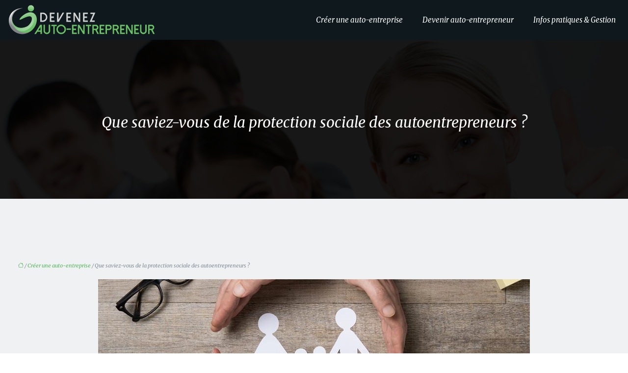

--- FILE ---
content_type: text/html; charset=UTF-8
request_url: https://www.devenez-autoentrepreneur.fr/que-saviez-vous-de-la-protection-sociale-des-autoentrepreneurs/
body_size: 10899
content:
<!DOCTYPE html>
<html lang="fr-FR">
<head>
<meta charset="UTF-8" />
<meta name="viewport" content="width=device-width">
<link rel="shortcut icon" href="/wp-content/uploads/2016/05/favicon.png" />
<script type="application/ld+json">
{
    "@context": "https://schema.org",
    "@graph": [
        {
            "@type": "WebSite",
            "@id": "https://www.devenez-autoentrepreneur.fr#website",
            "url": "https://www.devenez-autoentrepreneur.fr",
            "name": "Devenez autoentrepreneur",
            "inLanguage": "fr-FR",
            "publisher": {
                "@id": "https://www.devenez-autoentrepreneur.fr#organization"
            }
        },
        {
            "@type": "Organization",
            "@id": "https://www.devenez-autoentrepreneur.fr#organization",
            "name": "Devenez autoentrepreneur",
            "url": "https://www.devenez-autoentrepreneur.fr",
            "logo": {
                "@type": "ImageObject",
                "@id": "https://www.devenez-autoentrepreneur.fr#logo",
                "url": "https://www.devenez-autoentrepreneur.fr/wp-content/uploads/2016/05/logo-1.png"
            }
        },
        {
            "@type": "Person",
            "@id": "https://www.devenez-autoentrepreneur.fr/author/devenez@utoentrep#person",
            "name": "devenez@utoentrep",
            "jobTitle": "Rédaction Web",
            "url": "https://www.devenez-autoentrepreneur.fr/author/devenez@utoentrep",
            "worksFor": {
                "@id": "https://www.devenez-autoentrepreneur.fr#organization"
            },
            "image": {
                "@type": "ImageObject",
                "url": ""
            }
        },
        {
            "@type": "WebPage",
            "@id": "https://www.devenez-autoentrepreneur.fr/que-saviez-vous-de-la-protection-sociale-des-autoentrepreneurs/#webpage",
            "url": "https://www.devenez-autoentrepreneur.fr/que-saviez-vous-de-la-protection-sociale-des-autoentrepreneurs/",
            "isPartOf": {
                "@id": "https://www.devenez-autoentrepreneur.fr#website"
            },
            "breadcrumb": {
                "@id": "https://www.devenez-autoentrepreneur.fr/que-saviez-vous-de-la-protection-sociale-des-autoentrepreneurs/#breadcrumb"
            },
            "inLanguage": "fr_FR",
            "primaryImageOfPage": {
                "@id": "https://www.devenez-autoentrepreneur.fr/wp-content/uploads/2019/05/protection-sociale-auto-entrepreneurs.jpg"
            }
        },
        {
            "@type": "Article",
            "@id": "https://www.devenez-autoentrepreneur.fr/que-saviez-vous-de-la-protection-sociale-des-autoentrepreneurs/#article",
            "headline": "Que saviez-vous de la protection sociale des autoentrepreneurs ?",
            "mainEntityOfPage": {
                "@id": "https://www.devenez-autoentrepreneur.fr/que-saviez-vous-de-la-protection-sociale-des-autoentrepreneurs/#webpage"
            },
            "image": {
                "@type": "ImageObject",
                "@id": "https://www.devenez-autoentrepreneur.fr/wp-content/uploads/2019/05/protection-sociale-auto-entrepreneurs.jpg",
                "url": "https://www.devenez-autoentrepreneur.fr/wp-content/uploads/2019/05/protection-sociale-auto-entrepreneurs.jpg",
                "width": 880,
                "height": 300
            },
            "wordCount": 444,
            "isAccessibleForFree": true,
            "articleSection": [
                "Créer une auto-entreprise"
            ],
            "datePublished": "2019-05-06T13:25:59+00:00",
            "author": {
                "@id": "https://www.devenez-autoentrepreneur.fr/author/devenez@utoentrep#person"
            },
            "publisher": {
                "@id": "https://www.devenez-autoentrepreneur.fr#organization"
            },
            "inLanguage": "fr-FR"
        },
        {
            "@type": "BreadcrumbList",
            "@id": "https://www.devenez-autoentrepreneur.fr/que-saviez-vous-de-la-protection-sociale-des-autoentrepreneurs/#breadcrumb",
            "itemListElement": [
                {
                    "@type": "ListItem",
                    "position": 1,
                    "name": "Accueil",
                    "item": "https://www.devenez-autoentrepreneur.fr/"
                },
                {
                    "@type": "ListItem",
                    "position": 2,
                    "name": "Créer une auto-entreprise",
                    "item": "https://www.devenez-autoentrepreneur.fr/creer-une-auto-entreprise/"
                },
                {
                    "@type": "ListItem",
                    "position": 3,
                    "name": "Que saviez-vous de la protection sociale des autoentrepreneurs ?",
                    "item": "https://www.devenez-autoentrepreneur.fr/que-saviez-vous-de-la-protection-sociale-des-autoentrepreneurs/"
                }
            ]
        }
    ]
}</script>
<meta name='robots' content='max-image-preview:large' />
<title>Zoom sur la protection sociale des auto-entrepreneurs</title><meta name="description" content="La CIPAV et le RSI sont des régimes de prévoyance destinés aux travailleurs indépendants. Ils assurent les remboursements de divers types d’assurance"><link rel="alternate" title="oEmbed (JSON)" type="application/json+oembed" href="https://www.devenez-autoentrepreneur.fr/wp-json/oembed/1.0/embed?url=https%3A%2F%2Fwww.devenez-autoentrepreneur.fr%2Fque-saviez-vous-de-la-protection-sociale-des-autoentrepreneurs%2F" />
<link rel="alternate" title="oEmbed (XML)" type="text/xml+oembed" href="https://www.devenez-autoentrepreneur.fr/wp-json/oembed/1.0/embed?url=https%3A%2F%2Fwww.devenez-autoentrepreneur.fr%2Fque-saviez-vous-de-la-protection-sociale-des-autoentrepreneurs%2F&#038;format=xml" />
<style id='wp-img-auto-sizes-contain-inline-css' type='text/css'>
img:is([sizes=auto i],[sizes^="auto," i]){contain-intrinsic-size:3000px 1500px}
/*# sourceURL=wp-img-auto-sizes-contain-inline-css */
</style>
<style id='wp-block-library-inline-css' type='text/css'>
:root{--wp-block-synced-color:#7a00df;--wp-block-synced-color--rgb:122,0,223;--wp-bound-block-color:var(--wp-block-synced-color);--wp-editor-canvas-background:#ddd;--wp-admin-theme-color:#007cba;--wp-admin-theme-color--rgb:0,124,186;--wp-admin-theme-color-darker-10:#006ba1;--wp-admin-theme-color-darker-10--rgb:0,107,160.5;--wp-admin-theme-color-darker-20:#005a87;--wp-admin-theme-color-darker-20--rgb:0,90,135;--wp-admin-border-width-focus:2px}@media (min-resolution:192dpi){:root{--wp-admin-border-width-focus:1.5px}}.wp-element-button{cursor:pointer}:root .has-very-light-gray-background-color{background-color:#eee}:root .has-very-dark-gray-background-color{background-color:#313131}:root .has-very-light-gray-color{color:#eee}:root .has-very-dark-gray-color{color:#313131}:root .has-vivid-green-cyan-to-vivid-cyan-blue-gradient-background{background:linear-gradient(135deg,#00d084,#0693e3)}:root .has-purple-crush-gradient-background{background:linear-gradient(135deg,#34e2e4,#4721fb 50%,#ab1dfe)}:root .has-hazy-dawn-gradient-background{background:linear-gradient(135deg,#faaca8,#dad0ec)}:root .has-subdued-olive-gradient-background{background:linear-gradient(135deg,#fafae1,#67a671)}:root .has-atomic-cream-gradient-background{background:linear-gradient(135deg,#fdd79a,#004a59)}:root .has-nightshade-gradient-background{background:linear-gradient(135deg,#330968,#31cdcf)}:root .has-midnight-gradient-background{background:linear-gradient(135deg,#020381,#2874fc)}:root{--wp--preset--font-size--normal:16px;--wp--preset--font-size--huge:42px}.has-regular-font-size{font-size:1em}.has-larger-font-size{font-size:2.625em}.has-normal-font-size{font-size:var(--wp--preset--font-size--normal)}.has-huge-font-size{font-size:var(--wp--preset--font-size--huge)}.has-text-align-center{text-align:center}.has-text-align-left{text-align:left}.has-text-align-right{text-align:right}.has-fit-text{white-space:nowrap!important}#end-resizable-editor-section{display:none}.aligncenter{clear:both}.items-justified-left{justify-content:flex-start}.items-justified-center{justify-content:center}.items-justified-right{justify-content:flex-end}.items-justified-space-between{justify-content:space-between}.screen-reader-text{border:0;clip-path:inset(50%);height:1px;margin:-1px;overflow:hidden;padding:0;position:absolute;width:1px;word-wrap:normal!important}.screen-reader-text:focus{background-color:#ddd;clip-path:none;color:#444;display:block;font-size:1em;height:auto;left:5px;line-height:normal;padding:15px 23px 14px;text-decoration:none;top:5px;width:auto;z-index:100000}html :where(.has-border-color){border-style:solid}html :where([style*=border-top-color]){border-top-style:solid}html :where([style*=border-right-color]){border-right-style:solid}html :where([style*=border-bottom-color]){border-bottom-style:solid}html :where([style*=border-left-color]){border-left-style:solid}html :where([style*=border-width]){border-style:solid}html :where([style*=border-top-width]){border-top-style:solid}html :where([style*=border-right-width]){border-right-style:solid}html :where([style*=border-bottom-width]){border-bottom-style:solid}html :where([style*=border-left-width]){border-left-style:solid}html :where(img[class*=wp-image-]){height:auto;max-width:100%}:where(figure){margin:0 0 1em}html :where(.is-position-sticky){--wp-admin--admin-bar--position-offset:var(--wp-admin--admin-bar--height,0px)}@media screen and (max-width:600px){html :where(.is-position-sticky){--wp-admin--admin-bar--position-offset:0px}}

/*# sourceURL=wp-block-library-inline-css */
</style><style id='global-styles-inline-css' type='text/css'>
:root{--wp--preset--aspect-ratio--square: 1;--wp--preset--aspect-ratio--4-3: 4/3;--wp--preset--aspect-ratio--3-4: 3/4;--wp--preset--aspect-ratio--3-2: 3/2;--wp--preset--aspect-ratio--2-3: 2/3;--wp--preset--aspect-ratio--16-9: 16/9;--wp--preset--aspect-ratio--9-16: 9/16;--wp--preset--color--black: #000000;--wp--preset--color--cyan-bluish-gray: #abb8c3;--wp--preset--color--white: #ffffff;--wp--preset--color--pale-pink: #f78da7;--wp--preset--color--vivid-red: #cf2e2e;--wp--preset--color--luminous-vivid-orange: #ff6900;--wp--preset--color--luminous-vivid-amber: #fcb900;--wp--preset--color--light-green-cyan: #7bdcb5;--wp--preset--color--vivid-green-cyan: #00d084;--wp--preset--color--pale-cyan-blue: #8ed1fc;--wp--preset--color--vivid-cyan-blue: #0693e3;--wp--preset--color--vivid-purple: #9b51e0;--wp--preset--color--base: #f9f9f9;--wp--preset--color--base-2: #ffffff;--wp--preset--color--contrast: #111111;--wp--preset--color--contrast-2: #636363;--wp--preset--color--contrast-3: #A4A4A4;--wp--preset--color--accent: #cfcabe;--wp--preset--color--accent-2: #c2a990;--wp--preset--color--accent-3: #d8613c;--wp--preset--color--accent-4: #b1c5a4;--wp--preset--color--accent-5: #b5bdbc;--wp--preset--gradient--vivid-cyan-blue-to-vivid-purple: linear-gradient(135deg,rgb(6,147,227) 0%,rgb(155,81,224) 100%);--wp--preset--gradient--light-green-cyan-to-vivid-green-cyan: linear-gradient(135deg,rgb(122,220,180) 0%,rgb(0,208,130) 100%);--wp--preset--gradient--luminous-vivid-amber-to-luminous-vivid-orange: linear-gradient(135deg,rgb(252,185,0) 0%,rgb(255,105,0) 100%);--wp--preset--gradient--luminous-vivid-orange-to-vivid-red: linear-gradient(135deg,rgb(255,105,0) 0%,rgb(207,46,46) 100%);--wp--preset--gradient--very-light-gray-to-cyan-bluish-gray: linear-gradient(135deg,rgb(238,238,238) 0%,rgb(169,184,195) 100%);--wp--preset--gradient--cool-to-warm-spectrum: linear-gradient(135deg,rgb(74,234,220) 0%,rgb(151,120,209) 20%,rgb(207,42,186) 40%,rgb(238,44,130) 60%,rgb(251,105,98) 80%,rgb(254,248,76) 100%);--wp--preset--gradient--blush-light-purple: linear-gradient(135deg,rgb(255,206,236) 0%,rgb(152,150,240) 100%);--wp--preset--gradient--blush-bordeaux: linear-gradient(135deg,rgb(254,205,165) 0%,rgb(254,45,45) 50%,rgb(107,0,62) 100%);--wp--preset--gradient--luminous-dusk: linear-gradient(135deg,rgb(255,203,112) 0%,rgb(199,81,192) 50%,rgb(65,88,208) 100%);--wp--preset--gradient--pale-ocean: linear-gradient(135deg,rgb(255,245,203) 0%,rgb(182,227,212) 50%,rgb(51,167,181) 100%);--wp--preset--gradient--electric-grass: linear-gradient(135deg,rgb(202,248,128) 0%,rgb(113,206,126) 100%);--wp--preset--gradient--midnight: linear-gradient(135deg,rgb(2,3,129) 0%,rgb(40,116,252) 100%);--wp--preset--gradient--gradient-1: linear-gradient(to bottom, #cfcabe 0%, #F9F9F9 100%);--wp--preset--gradient--gradient-2: linear-gradient(to bottom, #C2A990 0%, #F9F9F9 100%);--wp--preset--gradient--gradient-3: linear-gradient(to bottom, #D8613C 0%, #F9F9F9 100%);--wp--preset--gradient--gradient-4: linear-gradient(to bottom, #B1C5A4 0%, #F9F9F9 100%);--wp--preset--gradient--gradient-5: linear-gradient(to bottom, #B5BDBC 0%, #F9F9F9 100%);--wp--preset--gradient--gradient-6: linear-gradient(to bottom, #A4A4A4 0%, #F9F9F9 100%);--wp--preset--gradient--gradient-7: linear-gradient(to bottom, #cfcabe 50%, #F9F9F9 50%);--wp--preset--gradient--gradient-8: linear-gradient(to bottom, #C2A990 50%, #F9F9F9 50%);--wp--preset--gradient--gradient-9: linear-gradient(to bottom, #D8613C 50%, #F9F9F9 50%);--wp--preset--gradient--gradient-10: linear-gradient(to bottom, #B1C5A4 50%, #F9F9F9 50%);--wp--preset--gradient--gradient-11: linear-gradient(to bottom, #B5BDBC 50%, #F9F9F9 50%);--wp--preset--gradient--gradient-12: linear-gradient(to bottom, #A4A4A4 50%, #F9F9F9 50%);--wp--preset--font-size--small: 13px;--wp--preset--font-size--medium: 20px;--wp--preset--font-size--large: 36px;--wp--preset--font-size--x-large: 42px;--wp--preset--spacing--20: min(1.5rem, 2vw);--wp--preset--spacing--30: min(2.5rem, 3vw);--wp--preset--spacing--40: min(4rem, 5vw);--wp--preset--spacing--50: min(6.5rem, 8vw);--wp--preset--spacing--60: min(10.5rem, 13vw);--wp--preset--spacing--70: 3.38rem;--wp--preset--spacing--80: 5.06rem;--wp--preset--spacing--10: 1rem;--wp--preset--shadow--natural: 6px 6px 9px rgba(0, 0, 0, 0.2);--wp--preset--shadow--deep: 12px 12px 50px rgba(0, 0, 0, 0.4);--wp--preset--shadow--sharp: 6px 6px 0px rgba(0, 0, 0, 0.2);--wp--preset--shadow--outlined: 6px 6px 0px -3px rgb(255, 255, 255), 6px 6px rgb(0, 0, 0);--wp--preset--shadow--crisp: 6px 6px 0px rgb(0, 0, 0);}:root { --wp--style--global--content-size: 1320px;--wp--style--global--wide-size: 1920px; }:where(body) { margin: 0; }.wp-site-blocks { padding-top: var(--wp--style--root--padding-top); padding-bottom: var(--wp--style--root--padding-bottom); }.has-global-padding { padding-right: var(--wp--style--root--padding-right); padding-left: var(--wp--style--root--padding-left); }.has-global-padding > .alignfull { margin-right: calc(var(--wp--style--root--padding-right) * -1); margin-left: calc(var(--wp--style--root--padding-left) * -1); }.has-global-padding :where(:not(.alignfull.is-layout-flow) > .has-global-padding:not(.wp-block-block, .alignfull)) { padding-right: 0; padding-left: 0; }.has-global-padding :where(:not(.alignfull.is-layout-flow) > .has-global-padding:not(.wp-block-block, .alignfull)) > .alignfull { margin-left: 0; margin-right: 0; }.wp-site-blocks > .alignleft { float: left; margin-right: 2em; }.wp-site-blocks > .alignright { float: right; margin-left: 2em; }.wp-site-blocks > .aligncenter { justify-content: center; margin-left: auto; margin-right: auto; }:where(.wp-site-blocks) > * { margin-block-start: 1.2rem; margin-block-end: 0; }:where(.wp-site-blocks) > :first-child { margin-block-start: 0; }:where(.wp-site-blocks) > :last-child { margin-block-end: 0; }:root { --wp--style--block-gap: 1.2rem; }:root :where(.is-layout-flow) > :first-child{margin-block-start: 0;}:root :where(.is-layout-flow) > :last-child{margin-block-end: 0;}:root :where(.is-layout-flow) > *{margin-block-start: 1.2rem;margin-block-end: 0;}:root :where(.is-layout-constrained) > :first-child{margin-block-start: 0;}:root :where(.is-layout-constrained) > :last-child{margin-block-end: 0;}:root :where(.is-layout-constrained) > *{margin-block-start: 1.2rem;margin-block-end: 0;}:root :where(.is-layout-flex){gap: 1.2rem;}:root :where(.is-layout-grid){gap: 1.2rem;}.is-layout-flow > .alignleft{float: left;margin-inline-start: 0;margin-inline-end: 2em;}.is-layout-flow > .alignright{float: right;margin-inline-start: 2em;margin-inline-end: 0;}.is-layout-flow > .aligncenter{margin-left: auto !important;margin-right: auto !important;}.is-layout-constrained > .alignleft{float: left;margin-inline-start: 0;margin-inline-end: 2em;}.is-layout-constrained > .alignright{float: right;margin-inline-start: 2em;margin-inline-end: 0;}.is-layout-constrained > .aligncenter{margin-left: auto !important;margin-right: auto !important;}.is-layout-constrained > :where(:not(.alignleft):not(.alignright):not(.alignfull)){max-width: var(--wp--style--global--content-size);margin-left: auto !important;margin-right: auto !important;}.is-layout-constrained > .alignwide{max-width: var(--wp--style--global--wide-size);}body .is-layout-flex{display: flex;}.is-layout-flex{flex-wrap: wrap;align-items: center;}.is-layout-flex > :is(*, div){margin: 0;}body .is-layout-grid{display: grid;}.is-layout-grid > :is(*, div){margin: 0;}body{--wp--style--root--padding-top: 0px;--wp--style--root--padding-right: var(--wp--preset--spacing--50);--wp--style--root--padding-bottom: 0px;--wp--style--root--padding-left: var(--wp--preset--spacing--50);}a:where(:not(.wp-element-button)){text-decoration: underline;}:root :where(a:where(:not(.wp-element-button)):hover){text-decoration: none;}:root :where(.wp-element-button, .wp-block-button__link){background-color: var(--wp--preset--color--contrast);border-radius: .33rem;border-color: var(--wp--preset--color--contrast);border-width: 0;color: var(--wp--preset--color--base);font-family: inherit;font-size: var(--wp--preset--font-size--small);font-style: normal;font-weight: 500;letter-spacing: inherit;line-height: inherit;padding-top: 0.6rem;padding-right: 1rem;padding-bottom: 0.6rem;padding-left: 1rem;text-decoration: none;text-transform: inherit;}:root :where(.wp-element-button:hover, .wp-block-button__link:hover){background-color: var(--wp--preset--color--contrast-2);border-color: var(--wp--preset--color--contrast-2);color: var(--wp--preset--color--base);}:root :where(.wp-element-button:focus, .wp-block-button__link:focus){background-color: var(--wp--preset--color--contrast-2);border-color: var(--wp--preset--color--contrast-2);color: var(--wp--preset--color--base);outline-color: var(--wp--preset--color--contrast);outline-offset: 2px;outline-style: dotted;outline-width: 1px;}:root :where(.wp-element-button:active, .wp-block-button__link:active){background-color: var(--wp--preset--color--contrast);color: var(--wp--preset--color--base);}:root :where(.wp-element-caption, .wp-block-audio figcaption, .wp-block-embed figcaption, .wp-block-gallery figcaption, .wp-block-image figcaption, .wp-block-table figcaption, .wp-block-video figcaption){color: var(--wp--preset--color--contrast-2);font-family: var(--wp--preset--font-family--body);font-size: 0.8rem;}.has-black-color{color: var(--wp--preset--color--black) !important;}.has-cyan-bluish-gray-color{color: var(--wp--preset--color--cyan-bluish-gray) !important;}.has-white-color{color: var(--wp--preset--color--white) !important;}.has-pale-pink-color{color: var(--wp--preset--color--pale-pink) !important;}.has-vivid-red-color{color: var(--wp--preset--color--vivid-red) !important;}.has-luminous-vivid-orange-color{color: var(--wp--preset--color--luminous-vivid-orange) !important;}.has-luminous-vivid-amber-color{color: var(--wp--preset--color--luminous-vivid-amber) !important;}.has-light-green-cyan-color{color: var(--wp--preset--color--light-green-cyan) !important;}.has-vivid-green-cyan-color{color: var(--wp--preset--color--vivid-green-cyan) !important;}.has-pale-cyan-blue-color{color: var(--wp--preset--color--pale-cyan-blue) !important;}.has-vivid-cyan-blue-color{color: var(--wp--preset--color--vivid-cyan-blue) !important;}.has-vivid-purple-color{color: var(--wp--preset--color--vivid-purple) !important;}.has-base-color{color: var(--wp--preset--color--base) !important;}.has-base-2-color{color: var(--wp--preset--color--base-2) !important;}.has-contrast-color{color: var(--wp--preset--color--contrast) !important;}.has-contrast-2-color{color: var(--wp--preset--color--contrast-2) !important;}.has-contrast-3-color{color: var(--wp--preset--color--contrast-3) !important;}.has-accent-color{color: var(--wp--preset--color--accent) !important;}.has-accent-2-color{color: var(--wp--preset--color--accent-2) !important;}.has-accent-3-color{color: var(--wp--preset--color--accent-3) !important;}.has-accent-4-color{color: var(--wp--preset--color--accent-4) !important;}.has-accent-5-color{color: var(--wp--preset--color--accent-5) !important;}.has-black-background-color{background-color: var(--wp--preset--color--black) !important;}.has-cyan-bluish-gray-background-color{background-color: var(--wp--preset--color--cyan-bluish-gray) !important;}.has-white-background-color{background-color: var(--wp--preset--color--white) !important;}.has-pale-pink-background-color{background-color: var(--wp--preset--color--pale-pink) !important;}.has-vivid-red-background-color{background-color: var(--wp--preset--color--vivid-red) !important;}.has-luminous-vivid-orange-background-color{background-color: var(--wp--preset--color--luminous-vivid-orange) !important;}.has-luminous-vivid-amber-background-color{background-color: var(--wp--preset--color--luminous-vivid-amber) !important;}.has-light-green-cyan-background-color{background-color: var(--wp--preset--color--light-green-cyan) !important;}.has-vivid-green-cyan-background-color{background-color: var(--wp--preset--color--vivid-green-cyan) !important;}.has-pale-cyan-blue-background-color{background-color: var(--wp--preset--color--pale-cyan-blue) !important;}.has-vivid-cyan-blue-background-color{background-color: var(--wp--preset--color--vivid-cyan-blue) !important;}.has-vivid-purple-background-color{background-color: var(--wp--preset--color--vivid-purple) !important;}.has-base-background-color{background-color: var(--wp--preset--color--base) !important;}.has-base-2-background-color{background-color: var(--wp--preset--color--base-2) !important;}.has-contrast-background-color{background-color: var(--wp--preset--color--contrast) !important;}.has-contrast-2-background-color{background-color: var(--wp--preset--color--contrast-2) !important;}.has-contrast-3-background-color{background-color: var(--wp--preset--color--contrast-3) !important;}.has-accent-background-color{background-color: var(--wp--preset--color--accent) !important;}.has-accent-2-background-color{background-color: var(--wp--preset--color--accent-2) !important;}.has-accent-3-background-color{background-color: var(--wp--preset--color--accent-3) !important;}.has-accent-4-background-color{background-color: var(--wp--preset--color--accent-4) !important;}.has-accent-5-background-color{background-color: var(--wp--preset--color--accent-5) !important;}.has-black-border-color{border-color: var(--wp--preset--color--black) !important;}.has-cyan-bluish-gray-border-color{border-color: var(--wp--preset--color--cyan-bluish-gray) !important;}.has-white-border-color{border-color: var(--wp--preset--color--white) !important;}.has-pale-pink-border-color{border-color: var(--wp--preset--color--pale-pink) !important;}.has-vivid-red-border-color{border-color: var(--wp--preset--color--vivid-red) !important;}.has-luminous-vivid-orange-border-color{border-color: var(--wp--preset--color--luminous-vivid-orange) !important;}.has-luminous-vivid-amber-border-color{border-color: var(--wp--preset--color--luminous-vivid-amber) !important;}.has-light-green-cyan-border-color{border-color: var(--wp--preset--color--light-green-cyan) !important;}.has-vivid-green-cyan-border-color{border-color: var(--wp--preset--color--vivid-green-cyan) !important;}.has-pale-cyan-blue-border-color{border-color: var(--wp--preset--color--pale-cyan-blue) !important;}.has-vivid-cyan-blue-border-color{border-color: var(--wp--preset--color--vivid-cyan-blue) !important;}.has-vivid-purple-border-color{border-color: var(--wp--preset--color--vivid-purple) !important;}.has-base-border-color{border-color: var(--wp--preset--color--base) !important;}.has-base-2-border-color{border-color: var(--wp--preset--color--base-2) !important;}.has-contrast-border-color{border-color: var(--wp--preset--color--contrast) !important;}.has-contrast-2-border-color{border-color: var(--wp--preset--color--contrast-2) !important;}.has-contrast-3-border-color{border-color: var(--wp--preset--color--contrast-3) !important;}.has-accent-border-color{border-color: var(--wp--preset--color--accent) !important;}.has-accent-2-border-color{border-color: var(--wp--preset--color--accent-2) !important;}.has-accent-3-border-color{border-color: var(--wp--preset--color--accent-3) !important;}.has-accent-4-border-color{border-color: var(--wp--preset--color--accent-4) !important;}.has-accent-5-border-color{border-color: var(--wp--preset--color--accent-5) !important;}.has-vivid-cyan-blue-to-vivid-purple-gradient-background{background: var(--wp--preset--gradient--vivid-cyan-blue-to-vivid-purple) !important;}.has-light-green-cyan-to-vivid-green-cyan-gradient-background{background: var(--wp--preset--gradient--light-green-cyan-to-vivid-green-cyan) !important;}.has-luminous-vivid-amber-to-luminous-vivid-orange-gradient-background{background: var(--wp--preset--gradient--luminous-vivid-amber-to-luminous-vivid-orange) !important;}.has-luminous-vivid-orange-to-vivid-red-gradient-background{background: var(--wp--preset--gradient--luminous-vivid-orange-to-vivid-red) !important;}.has-very-light-gray-to-cyan-bluish-gray-gradient-background{background: var(--wp--preset--gradient--very-light-gray-to-cyan-bluish-gray) !important;}.has-cool-to-warm-spectrum-gradient-background{background: var(--wp--preset--gradient--cool-to-warm-spectrum) !important;}.has-blush-light-purple-gradient-background{background: var(--wp--preset--gradient--blush-light-purple) !important;}.has-blush-bordeaux-gradient-background{background: var(--wp--preset--gradient--blush-bordeaux) !important;}.has-luminous-dusk-gradient-background{background: var(--wp--preset--gradient--luminous-dusk) !important;}.has-pale-ocean-gradient-background{background: var(--wp--preset--gradient--pale-ocean) !important;}.has-electric-grass-gradient-background{background: var(--wp--preset--gradient--electric-grass) !important;}.has-midnight-gradient-background{background: var(--wp--preset--gradient--midnight) !important;}.has-gradient-1-gradient-background{background: var(--wp--preset--gradient--gradient-1) !important;}.has-gradient-2-gradient-background{background: var(--wp--preset--gradient--gradient-2) !important;}.has-gradient-3-gradient-background{background: var(--wp--preset--gradient--gradient-3) !important;}.has-gradient-4-gradient-background{background: var(--wp--preset--gradient--gradient-4) !important;}.has-gradient-5-gradient-background{background: var(--wp--preset--gradient--gradient-5) !important;}.has-gradient-6-gradient-background{background: var(--wp--preset--gradient--gradient-6) !important;}.has-gradient-7-gradient-background{background: var(--wp--preset--gradient--gradient-7) !important;}.has-gradient-8-gradient-background{background: var(--wp--preset--gradient--gradient-8) !important;}.has-gradient-9-gradient-background{background: var(--wp--preset--gradient--gradient-9) !important;}.has-gradient-10-gradient-background{background: var(--wp--preset--gradient--gradient-10) !important;}.has-gradient-11-gradient-background{background: var(--wp--preset--gradient--gradient-11) !important;}.has-gradient-12-gradient-background{background: var(--wp--preset--gradient--gradient-12) !important;}.has-small-font-size{font-size: var(--wp--preset--font-size--small) !important;}.has-medium-font-size{font-size: var(--wp--preset--font-size--medium) !important;}.has-large-font-size{font-size: var(--wp--preset--font-size--large) !important;}.has-x-large-font-size{font-size: var(--wp--preset--font-size--x-large) !important;}
/*# sourceURL=global-styles-inline-css */
</style>

<link rel='stylesheet' id='default-css' href='https://www.devenez-autoentrepreneur.fr/wp-content/themes/factory-templates-4/style.css?ver=0ce569d5879d9111e8c932e224918d8f' type='text/css' media='all' />
<link rel='stylesheet' id='bootstrap5-css' href='https://www.devenez-autoentrepreneur.fr/wp-content/themes/factory-templates-4/css/bootstrap.min.css?ver=0ce569d5879d9111e8c932e224918d8f' type='text/css' media='all' />
<link rel='stylesheet' id='bootstrap-icon-css' href='https://www.devenez-autoentrepreneur.fr/wp-content/themes/factory-templates-4/css/bootstrap-icons.css?ver=0ce569d5879d9111e8c932e224918d8f' type='text/css' media='all' />
<link rel='stylesheet' id='global-css' href='https://www.devenez-autoentrepreneur.fr/wp-content/themes/factory-templates-4/css/global.css?ver=0ce569d5879d9111e8c932e224918d8f' type='text/css' media='all' />
<link rel='stylesheet' id='light-theme-css' href='https://www.devenez-autoentrepreneur.fr/wp-content/themes/factory-templates-4/css/light.css?ver=0ce569d5879d9111e8c932e224918d8f' type='text/css' media='all' />
<script type="text/javascript" src="https://code.jquery.com/jquery-3.2.1.min.js?ver=0ce569d5879d9111e8c932e224918d8f" id="jquery3.2.1-js"></script>
<script type="text/javascript" src="https://www.devenez-autoentrepreneur.fr/wp-content/themes/factory-templates-4/js/fn.js?ver=0ce569d5879d9111e8c932e224918d8f" id="default_script-js"></script>
<link rel="https://api.w.org/" href="https://www.devenez-autoentrepreneur.fr/wp-json/" /><link rel="alternate" title="JSON" type="application/json" href="https://www.devenez-autoentrepreneur.fr/wp-json/wp/v2/posts/337" /><link rel="EditURI" type="application/rsd+xml" title="RSD" href="https://www.devenez-autoentrepreneur.fr/xmlrpc.php?rsd" />
<link rel="canonical" href="https://www.devenez-autoentrepreneur.fr/que-saviez-vous-de-la-protection-sociale-des-autoentrepreneurs/" />
<link rel='shortlink' href='https://www.devenez-autoentrepreneur.fr/?p=337' />
 
<meta name="google-site-verification" content="0UQZwmFiDUHgsKPjQ5JCXKAofN3f21ruNXZeS2mHxmM" />
<script>
  (function(i,s,o,g,r,a,m){i['GoogleAnalyticsObject']=r;i[r]=i[r]||function(){
  (i[r].q=i[r].q||[]).push(arguments)},i[r].l=1*new Date();a=s.createElement(o),
  m=s.getElementsByTagName(o)[0];a.async=1;a.src=g;m.parentNode.insertBefore(a,m)
  })(window,document,'script','https://www.google-analytics.com/analytics.js','ga');

  ga('create', 'UA-77898355-2', 'auto');
  ga('send', 'pageview');

</script>
<link rel="preconnect" href="https://fonts.googleapis.com">
<link rel="preconnect" href="https://fonts.gstatic.com" crossorigin>
<link href="https://fonts.googleapis.com/css2?family=Merriweather:ital,wght@1,400&display=swap" rel="stylesheet">
 
<style type="text/css">
.default_color_background,.menu-bars{background-color : #52b65b }.default_color_text,a,h1 span,h2 span,h3 span,h4 span,h5 span,h6 span{color :#52b65b }.navigation li a,.navigation li.disabled,.navigation li.active a,.owl-dots .owl-dot.active span,.owl-dots .owl-dot:hover span{background-color: #52b65b;}
.block-spc{border-color:#52b65b}
.page-content a{color : #52b65b }.page-content a:hover{color : #0b6e14 }.home .body-content a{color : #52b65b }.home .body-content a:hover{color : #0b6e14 }nav .navbar-toggler{background-color:#fff}nav.navbar{background-color:#0e181d} .main-navigation {padding:0 0 0 0;}.main-navigation.scrolled{padding:0 0 0 0;}.main-navigation nav li{padding:0px 10px;}.main-navigation .logo-main{height: auto;}.main-navigation  .logo-sticky{height: auto;}.main-navigation .sub-menu{background-color: #0e181d;}nav li a{font-size:15px;}nav li a{color:#fff!important;}nav li:hover > a,.current-menu-item > a{color:#52b65b!important;}.main-navigation ul li li:hover{background:devenez@utoentrep}.main-navigation .sub-menu{padding: }.archive #mask{background-color: rgba(0, 0, 0, 0.7)}.archive h1{color:#fff!important;}.category .subheader,.single .subheader{padding:150px 0px 130px }.archive h1{text-align:center!important;} .archive h1{font-size:30px}  .archive h2,.cat-description h2{font-size:25px} .archive h2 a,.cat-description h2{color:#191f45!important;}.archive .readmore{background-color:#52b65b;}.archive .readmore{color:#fff;}.archive .readmore:hover{border-color:devenez@utoentrep;}.archive .readmore{padding:8px 20px;}.single h1{color:#fff!important;}.single .the-post h2{color:#191f45!important;}.single .the-post h3{color:#191f45!important;}.single .the-post h4{color:#191f45!important;}.single .the-post h5{color:#191f45!important;}.single .the-post h6{color:#191f45!important;} .single .post-content a{color:#52b65b} .single .post-content a:hover{color:#0b6e14}.single h1{text-align:center!important;}.single h1{font-size: 30px}.single h2{font-size: 25px}.single h3{font-size: 21px}.single h4{font-size: 19px}.single h5{font-size: 16px}.single h6{font-size: 14px}footer{background-position:top } #back_to_top{background-color:#25333b;}#back_to_top i, #back_to_top svg{color:#fff;} footer{padding:80px 0 40px} #back_to_top {padding:6px 12px;}</style>
<style>:root {
    --color-primary: #52b65b;
    --color-primary-light: #6aec76;
    --color-primary-dark: #397f3f;
    --color-primary-hover: #49a351;
    --color-primary-muted: #83ff91;
            --color-background: #fff;
    --color-text: #000000;
} </style>
<style id="custom-st" type="text/css">
.full-height {height:70vh;}.full-height .has-global-padding{padding-right:0px;padding-left:0px;}body{font-family:"Merriweather",Helvetica,Arial,sans-serif;font-size:13px;line-height:23px;font-weight:400;color:#808b98;background-size:cover;}.body-content,footer,.pag-post {box-shadow:0 0 15px rgb(0 0 0 / 6%)}.archive .loop-post,.archive .post{margin-bottom:0}body:not(.home) .body-content .loop-post{padding:25px!important}.all-post-content{padding:25px!important}.box-home {padding:0px 25px}h1,h2,h3,h4,h5,h6{font-weight:400;}.widget_footer .footer-widget{color:#fff;border-bottom:0px solid;text-align:left;line-height:1.4em;font-size:18px;margin-bottom:20px}.bi-chevron-right::before{content:"\f285";}footer .copyright{border-top:1px solid rgba(255,255,255,.1);padding:30px 50px;margin-top:60px;text-align:center;color:#9ea7b6;}footer {color:#9ea7b6;}.widget_sidebar .sidebar-widget{font-size:22px;border-bottom:1px solid;margin-bottom:20px;padding:20px 0px;color:#191f45;}footer .menu-liste{list-style:none;margin-left:-40px;line-height:30px;}footer .menu-liste li:hover{color:#52b65b;}.medialab-tab.horizontal .nav-tabs{float:left;}.tab-content>.active{padding:60px 30px;text-align:justify;}.medialab-tab.horizontal .nav-tabs .nav-item button.active{background:#f0f1f2;}.medialab-tab.horizontal .nav-tabs .nav-item button{color:#000;}.medialab-tab.horizontal .nav-tabs .nav-item{border-bottom:1px solid #76bd42;}.medialab-tab.horizontal .nav-tabs{background:#f0f1f2;}.medialab-tab.horizontal .nav-tabs .nav-item:hover button,.medialab-tab.horizontal .nav-tabs .nav-item button.active{background:#76bd42;}.img-fluid{max-width:max-content;}.tab-content .col-lg-6 {padding-left:50px;}.archive .loop-post,.archive .post{padding:10px 0px;}@media(max-width:969px){.home h1{font-size:30px !important;}.home h2{font-size:25px !important;}.home h3{font-size:20px !important;}footer{padding:30px 20px 20px !important;}.category .subheader,.single .subheader{padding:60px 0px;}.medialab-tab li{flex:auto;}.img-fluid{max-width:100%;}body:not(.home) .body-content .loop-post{padding:0px !important;}.all-post-content{padding:0px!important}.tab-content .col-lg-6 {padding-left:0px;}}.case-study-block-title,.single th{color:#1f1f1f !important;}.case-study-block:before,.actionable-list:before,.single thead:before{opacity:0.03;}.faq-block h2{margin-bottom:30px;}.faq-block .answer{background:transparent;}.nav-post-cat{padding-top:30px;}.instant-answer p:first-child{font-weight:600;font-size:18px;line-height:28px;margin-top:10px;margin-bottom:0;}.instant-answer .answer{background:transparent;padding:10px;border-radius:3px;}.instant-answer{border:2px solid var(--color-primary);padding:20px 20px 10px;border-radius:7px;margin-bottom:20px;}.instant-answer p:first-child,.key-takeaways p:first-child{color:#000;}.key-takeaways{color:inherit;}.block-spc{color:inherit;padding:20px;border-radius:10px;border:1px solid #eee;}.nav-link{font-size:15px!important;}.w-100 img{width:100%!important;}</style>
</head> 

<body class="wp-singular post-template-default single single-post postid-337 single-format-standard wp-theme-factory-templates-4 catid-3" style="background-image:url(/wp-content/uploads/2016/01/home_accountant_bgd-1.jpg);">

<div class="main-navigation  container-xxl is_sticky ">
<nav class="navbar navbar-expand-lg  container-xxl">

<a id="logo" href="https://www.devenez-autoentrepreneur.fr">
<img class="logo-main" src="/wp-content/uploads/2016/05/logo-1.png"  width="auto"   height="auto"  alt="logo">
<img class="logo-sticky" src="/wp-content/uploads/2016/05/logo-1.png" width="auto" height="auto" alt="logo"></a>

    <button class="navbar-toggler" type="button" data-bs-toggle="collapse" data-bs-target="#navbarSupportedContent" aria-controls="navbarSupportedContent" aria-expanded="false" aria-label="Toggle navigation">
      <span class="navbar-toggler-icon"><i class="bi bi-list"></i></span>
    </button>

    <div class="collapse navbar-collapse" id="navbarSupportedContent">

<ul id="main-menu" class="classic-menu navbar-nav ms-auto mb-2 mb-lg-0"><li id="menu-item-89" class="menu-item menu-item-type-taxonomy menu-item-object-category current-post-ancestor current-menu-parent current-post-parent"><a href="https://www.devenez-autoentrepreneur.fr/creer-une-auto-entreprise/">Créer une auto-entreprise</a></li>
<li id="menu-item-90" class="menu-item menu-item-type-taxonomy menu-item-object-category"><a href="https://www.devenez-autoentrepreneur.fr/devenir-auto-entrepreneur/">Devenir auto-entrepreneur</a></li>
<li id="menu-item-91" class="menu-item menu-item-type-taxonomy menu-item-object-category"><a href="https://www.devenez-autoentrepreneur.fr/infos-pratiques-gestion/">Infos pratiques &amp; Gestion</a></li>
</ul>
</div>
</nav>
</div><!--menu-->
<div style="background-color:#f0f1f2" class="body-content container-xxl px-0    ">
  

<div class="container-xxl subheader" style=" background-image:url(/wp-content/uploads/2016/05/bg-cat.jpg);background-position:top ; background-color:;">
<div id="mask" style="background:rgba(0, 0, 0, 0.7);"></div>	
<div class="container-xxl"><h1 class="title">Que saviez-vous de la protection sociale des autoentrepreneurs ?</h1></div></div>	



<div class="post-content container-xxl"> 


<div class="row">
<div class="  col-xxl-9  col-md-12">	



<div class="all-post-content">
<article>
<div style="font-size: 11px" class="breadcrumb"><a href="/"><i class="bi bi-house"></i></a>&nbsp;/&nbsp;<a href="https://www.devenez-autoentrepreneur.fr/creer-une-auto-entreprise/">Créer une auto-entreprise</a>&nbsp;/&nbsp;Que saviez-vous de la protection sociale des autoentrepreneurs ?</div>
 <div class="text-center mb-4"><img class="img-fluid"  src="https://www.devenez-autoentrepreneur.fr/wp-content/uploads/2019/05/protection-sociale-auto-entrepreneurs.jpg" /></div><div class="the-post">





<p style="text-align: justify;">Avez-vous déjà entendu parler de la protection sociale des auto-entrepreneurs ? Pour plus d’information, veuillez consulter l’article suivant.<span id="more-337"></span></p>
<h2 style="text-align: justify;">La protection sociale des auto-entrepreneurs</h2>
<p style="text-align: justify;">Souhaitiez-vous <a href="http://www.devenez-autoentrepreneur.fr/ce-qu-il-faut-savoir-avant-de-devenir-auto-entrepreneur/">devenir autoentrepreneur</a> ? Cet article est fait pour vous, il vous fournira des informations sur la protection sociale des auto-entrepreneurs. La protection sociale des auto-entrepreneurs est une assurance sociale destinée aux travailleurs indépendants. Pour les auto-entrepreneurs, il existe deux catégories de protection sociale, entre autres la CIPAV et le RSI. La CIPAV ou Caisse Interprofessionnelle de Prévoyance et d’Assurance Vieillesse est une assurance sociale destinée aux travailleurs indépendants qui exercent des activités libérales. La CIPAV assure les remboursements des dépenses sanitaires des assurés et leur verse des indemnités en cas d’invalidité  ou en cas d’incapacité. Le RSI ou Régime social des indépendants est par contre une protection sociale réservée aux commerciaux ou aux artisans. <a href="https://www.secu-independants.fr/retraite-prevoyance/">Le régime de prévoyance de base du RSI</a> englobe généralement les remboursements en cas de maladie, la pension d’invalidité, les indemnités journalières et le capital décès. Il est à noter que pour pouvoir bénéficier d’une <strong>assurance prévoyance complémentaire</strong>, les <strong>auto entrepreneurs</strong> peuvent s’inscrire dans d’autres organisations de prévoyance. En effet, il existe aujourd’hui une <a href="https://www.mutuelle-autoentrepreneur.fr/prevoyance.php">assurance prévoyance complémentaire pour les auto entrepreneurs</a>.</p>
<h2 style="text-align: justify;">Quelles sont les conditions à prendre en compte pour pouvoir bénéficier des garanties de prévoyance du RSI en cas de maladie?</h2>
<p style="text-align: justify;">Sachez que pouvoir bénéficier des garanties de prévoyance du RSI, les assurés doivent généralement répondre aux critères suivants :</p>
<p style="text-align: justify;">– les assurés doivent être des artisans ou des commerçants ;</p>
<p style="text-align: justify;">– ils doivent être en activité ;</p>
<p style="text-align: justify;">– en cas de maladie, les assurés peuvent bénéficier des prestations de prévoyance du RSI s’ils sont affiliés au RSI depuis un an au minimum ;</p>
<p style="text-align: justify;">– comme tout autre type d’assurance sociale, les auto-entrepreneurs doivent également verser des cotisations auprès des caisses du RSI ;</p>
<p style="text-align: justify;">Les assurés doivent remplir quelques formalités.</p>
<p style="text-align: justify;">Il est à noter que les auto-entrepreneurs ne sont pas assurés par les assurances sociales des indépendants durant la première année de leur activité.</p>
<p style="text-align: justify;">Quelles sont les conditions à prendre en compte pour pouvoir bénéficier des garanties de prévoyance du RSI en cas de retraite ou d’invalidité ?</p>
<p style="text-align: justify;">Pour pouvoir bénéficier des garanties d’assurance du RSI en cas de retraite ou d’invalidité, les assurés doivent :</p>
<p style="text-align: justify;">– Généralement avoir au moins 62 ans,</p>
<p style="text-align: justify;">– Avoir versé l’équivalent d’un an de cotisation au minimum,</p>
<p style="text-align: justify;">– En cas d’invalidité provoquée par des accidents, les assurés doivent fournir au RSI des documents qui prouvent qu’ils ont bien été victimes d’un accident,</p>
<p style="text-align: justify;">– L’invalidité ne doit pas être causée par des fautes commises volontairement par l’assuré.</p>




</div>
</article>




<div class="row nav-post-cat"><div class="col-6"><a href="https://www.devenez-autoentrepreneur.fr/ouvrir-sa-micro-entreprise-en-ligne-comment-proceder/"><i class="bi bi-arrow-left"></i>Ouvrir sa micro entreprise en ligne : comment procéder ?</a></div><div class="col-6"><a href="https://www.devenez-autoentrepreneur.fr/monter-une-entreprise-d-aide-a-domicile-et-structurer-une-offre-humaine/"><i class="bi bi-arrow-left"></i>Monter une entreprise d&rsquo;aide à domicile et structurer une offre humaine</a></div></div>

</div>

</div>	


<div class="col-xxl-3 col-md-12">
<div class="sidebar">
<div class="widget-area">





<div class='widget_sidebar'><div class='sidebar-widget'>À la une</div><div class='textwidget sidebar-ma'><div class="row mb-2"><div class="col-12"><a href="https://www.devenez-autoentrepreneur.fr/quel-est-le-cout-de-creation-d-une-entreprise-individuelle/">Quel est le coût de création d&rsquo;une entreprise individuelle ?</a></div></div><div class="row mb-2"><div class="col-12"><a href="https://www.devenez-autoentrepreneur.fr/quels-sont-les-droits-d-un-associe-dans-une-sarl/">Quels sont les droits d&rsquo;un associé dans une SARL ?</a></div></div><div class="row mb-2"><div class="col-12"><a href="https://www.devenez-autoentrepreneur.fr/sasu-ou-eurl-simulateur-quel-outil-pour-bien-comparer/">SASU ou EURL simulateur : quel outil pour bien comparer ?</a></div></div><div class="row mb-2"><div class="col-12"><a href="https://www.devenez-autoentrepreneur.fr/comment-creer-une-sasu-vtc-en-toute-legalite/">Comment créer une SASU VTC en toute légalité ?</a></div></div><div class="row mb-2"><div class="col-12"><a href="https://www.devenez-autoentrepreneur.fr/creer-sa-micro-entreprise-urssaf-quelles-etapes-suivre-2/">Créer sa micro entreprise URSSAF : quelles étapes suivre ?</a></div></div></div></div></div><div class='widget_sidebar'><div class='sidebar-widget'>Articles similaires</div><div class='textwidget sidebar-ma'><div class="row mb-2"><div class="col-12"><a href="https://www.devenez-autoentrepreneur.fr/quels-avantages-et-inconvenients-comparer-entre-une-sarl-et-une-eurl/">Quels avantages et inconvénients comparer entre une SARL et une EURL ?</a></div></div><div class="row mb-2"><div class="col-12"><a href="https://www.devenez-autoentrepreneur.fr/quelle-est-la-difference-entre-sarl-et-eurl-pour-un-futur-dirigeant/">Quelle est la différence entre SARL et EURL pour un futur dirigeant ?</a></div></div><div class="row mb-2"><div class="col-12"><a href="https://www.devenez-autoentrepreneur.fr/comment-securiser-la-creation-d-une-societe-en-auto-entrepreneur/">Comment sécuriser la création d&rsquo;une société en auto entrepreneur ?</a></div></div><div class="row mb-2"><div class="col-12"><a href="https://www.devenez-autoentrepreneur.fr/creer-sa-micro-entreprise-urssaf-quelles-etapes-suivre/">Créer sa micro entreprise URSSAF : quelles étapes suivre ?</a></div></div></div></div>
<style>
	.nav-post-cat .col-6 i{
		display: inline-block;
		position: absolute;
	}
	.nav-post-cat .col-6 a{
		position: relative;
	}
	.nav-post-cat .col-6:nth-child(1) a{
		padding-left: 18px;
		float: left;
	}
	.nav-post-cat .col-6:nth-child(1) i{
		left: 0;
	}
	.nav-post-cat .col-6:nth-child(2) a{
		padding-right: 18px;
		float: right;
	}
	.nav-post-cat .col-6:nth-child(2) i{
		transform: rotate(180deg);
		right: 0;
	}
	.nav-post-cat .col-6:nth-child(2){
		text-align: right;
	}
</style>



</div>
</div>
</div> </div>








</div>

</div><!--body-content-->

<footer class="container-xxl" style="background-color:#0e181d; ">
<div class="container-xxl">	
<div class="widgets">
<div class="row">
<div class="col-xxl-4 col-md-12">
<div class="widget_footer"><div class="footer-widget">Devenir entrepreneur après étude du marché</div>			<div class="textwidget"><p>La clé de la création d'une entreprise est de savoir s'il existe une demande pour votre produit ou service. Est-ce que ce que vous offrez est quelque chose de nouveau ou qui n'est pas aussi bien qu'elle pourrait l'être ? Est-ce que c'est un besoin qui n'a pas assez de présence pour répondre à une forte demande?</p>
</div>
		</div></div>
<div class="col-xxl-4 col-md-12">
<div class="widget_footer"><div class="footer-widget">Importance de l&rsquo;objectif pour l&rsquo;autoentrepreneur</div>			<div class="textwidget">
<p>Visez un objectif et ne vous engagez pas sur un plan. L'une des choses les plus importantes à devenir un entrepreneur est la flexibilité. Vous ne pouvez pas tout contrôler sur votre entreprise, et l'adaptation est indispensable à sa survie. Si vous êtes trop engagé dans un plan, vous pouvez vous saboter vous-même.</p></div>
		</div></div>
<div class="col-xxl-4 col-md-12">
<div class="widget_footer"><div class="footer-widget">Financer votre projet d&rsquo;autoentrepreneuriat</div>			<div class="textwidget"><p>Si vous êtes à la recherche d'investisseurs ou d'un prêt bancaire, vous devrez indiquer exactement ce dont vous avez besoin pour démarrer votre entreprise. Vous devez inclure tout montant que vous investissez vous-même, de quelle somme vous avez besoin, et la façon dont vous prévoyez d'utiliser ce financement.</p>
</div>
		</div></div>
</div>
</div></div>
</footer>

<div class="to-top square" id="inactive"><a id='back_to_top'><svg xmlns="http://www.w3.org/2000/svg" width="16" height="16" fill="currentColor" class="bi bi-arrow-up-circle" viewBox="0 0 16 16">
  <path fill-rule="evenodd" d="M1 8a7 7 0 1 0 14 0A7 7 0 0 0 1 8zm15 0A8 8 0 1 1 0 8a8 8 0 0 1 16 0zm-7.5 3.5a.5.5 0 0 1-1 0V5.707L5.354 7.854a.5.5 0 1 1-.708-.708l3-3a.5.5 0 0 1 .708 0l3 3a.5.5 0 0 1-.708.708L8.5 5.707V11.5z"/>
</svg></a></div>
<script type="text/javascript">
	let calcScrollValue = () => {
	let scrollProgress = document.getElementById("progress");
	let progressValue = document.getElementById("back_to_top");
	let pos = document.documentElement.scrollTop;
	let calcHeight = document.documentElement.scrollHeight - document.documentElement.clientHeight;
	let scrollValue = Math.round((pos * 100) / calcHeight);
	if (pos > 500) {
	progressValue.style.display = "grid";
	} else {
	progressValue.style.display = "none";
	}
	scrollProgress.addEventListener("click", () => {
	document.documentElement.scrollTop = 0;
	});
	scrollProgress.style.background = `conic-gradient( ${scrollValue}%, #fff ${scrollValue}%)`;
	};
	window.onscroll = calcScrollValue;
	window.onload = calcScrollValue;
</script>






<script type="speculationrules">
{"prefetch":[{"source":"document","where":{"and":[{"href_matches":"/*"},{"not":{"href_matches":["/wp-*.php","/wp-admin/*","/wp-content/uploads/*","/wp-content/*","/wp-content/plugins/*","/wp-content/themes/factory-templates-4/*","/*\\?(.+)"]}},{"not":{"selector_matches":"a[rel~=\"nofollow\"]"}},{"not":{"selector_matches":".no-prefetch, .no-prefetch a"}}]},"eagerness":"conservative"}]}
</script>
<p class="text-center" style="margin-bottom: 0px"><a href="/plan-du-site/">Plan du site</a></p><script type="text/javascript" src="https://www.devenez-autoentrepreneur.fr/wp-content/themes/factory-templates-4/js/bootstrap.bundle.min.js" id="bootstrap5-js"></script>

<script type="text/javascript">
$(document).ready(function() {
$( ".the-post img" ).on( "click", function() {
var url_img = $(this).attr('src');
$('.img-fullscreen').html("<div><img src='"+url_img+"'></div>");
$('.img-fullscreen').fadeIn();
});
$('.img-fullscreen').on( "click", function() {
$(this).empty();
$('.img-fullscreen').hide();
});
//$('.block2.st3:first-child').removeClass("col-2");
//$('.block2.st3:first-child').addClass("col-6 fheight");
});
</script>










<div class="img-fullscreen"></div>

</body>
</html>

--- FILE ---
content_type: text/plain
request_url: https://www.google-analytics.com/j/collect?v=1&_v=j102&a=679424808&t=pageview&_s=1&dl=https%3A%2F%2Fwww.devenez-autoentrepreneur.fr%2Fque-saviez-vous-de-la-protection-sociale-des-autoentrepreneurs%2F&ul=en-us%40posix&dt=Zoom%20sur%20la%20protection%20sociale%20des%20auto-entrepreneurs&sr=1280x720&vp=1280x720&_u=IEBAAEABAAAAACAAI~&jid=1032935027&gjid=342128643&cid=516221380.1769211865&tid=UA-77898355-2&_gid=584905491.1769211865&_r=1&_slc=1&z=1198746345
body_size: -454
content:
2,cG-FMRKVFLPX2